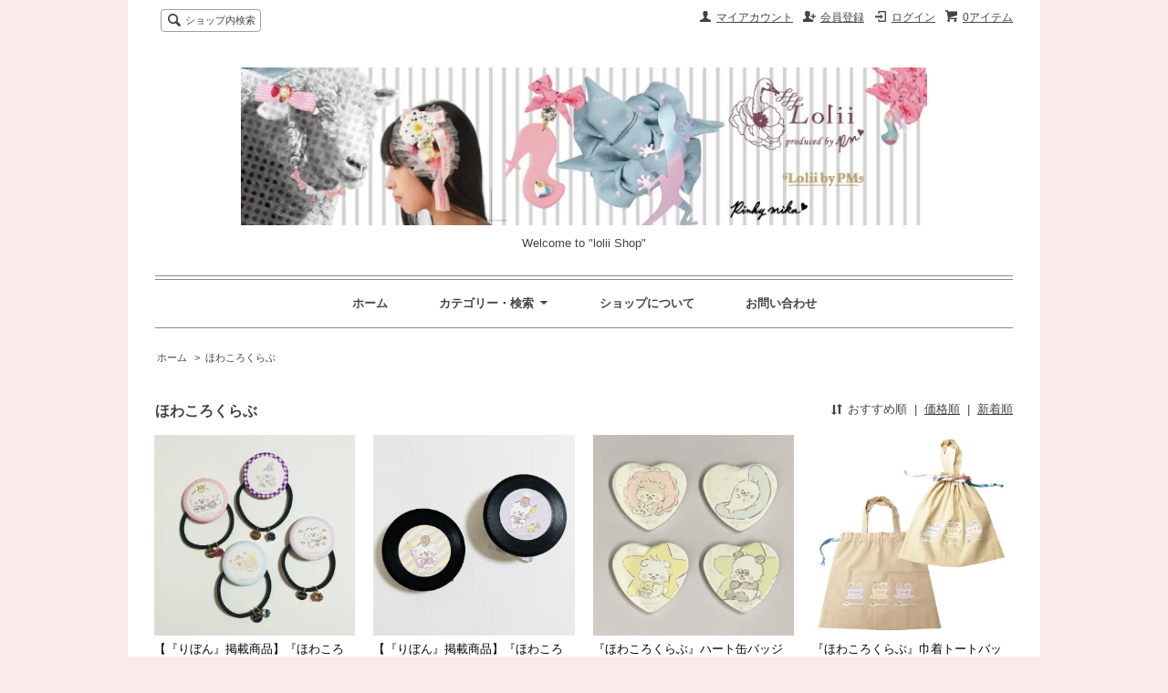

--- FILE ---
content_type: text/html; charset=EUC-JP
request_url: http://www.lolii-shop.jp/?mode=grp&gid=2693773
body_size: 6442
content:
<!DOCTYPE html PUBLIC "-//W3C//DTD XHTML 1.0 Transitional//EN" "http://www.w3.org/TR/xhtml1/DTD/xhtml1-transitional.dtd">
<html xmlns:og="http://ogp.me/ns#" xmlns:fb="http://www.facebook.com/2008/fbml" xmlns:mixi="http://mixi-platform.com/ns#" xmlns="http://www.w3.org/1999/xhtml" xml:lang="ja" lang="ja" dir="ltr">
<head>
<meta http-equiv="content-type" content="text/html; charset=euc-jp" />
<meta http-equiv="X-UA-Compatible" content="IE=edge,chrome=1" />
<title>ほわころくらぶ - Welcome to &quot;lolii Shop&quot;</title>
<meta name="Keywords" content="ほわころくらぶ,lolii,ロリィ,ロリー," />
<meta name="Description" content="「オトナカワイイ」をベースにアーティスティックに展開する宝石箱のようなショップ。キャラクターやアニメとのコラボグッズも多数展開。" />
<meta name="Author" content="Lolii Shop" />
<meta name="Copyright" content="M-Ink. inc All rights reserved." />
<meta http-equiv="content-style-type" content="text/css" />
<meta http-equiv="content-script-type" content="text/javascript" />
<link rel="stylesheet" href="https://img21.shop-pro.jp/PA01480/865/css/2/index.css?cmsp_timestamp=20220321205257" type="text/css" />
<link rel="stylesheet" href="https://img21.shop-pro.jp/PA01480/865/css/2/product_list.css?cmsp_timestamp=20220321205257" type="text/css" />

<link rel="alternate" type="application/rss+xml" title="rss" href="http://www.lolii-shop.jp/?mode=rss" />
<link rel="shortcut icon" href="https://img21.shop-pro.jp/PA01480/865/favicon.ico?cmsp_timestamp=20250917015527" />
<script type="text/javascript" src="//ajax.googleapis.com/ajax/libs/jquery/1.7.2/jquery.min.js" ></script>
<meta property="og:title" content="ほわころくらぶ - Welcome to &quot;lolii Shop&quot;" />
<meta property="og:description" content="「オトナカワイイ」をベースにアーティスティックに展開する宝石箱のようなショップ。キャラクターやアニメとのコラボグッズも多数展開。" />
<meta property="og:url" content="http://www.lolii-shop.jp?mode=grp&gid=2693773" />
<meta property="og:site_name" content="Welcome to "lolii Shop"" />
<meta property="og:image" content=""/>
<script>
  var Colorme = {"page":"product_list","shop":{"account_id":"PA01480865","title":"Welcome to \"lolii Shop\""},"basket":{"total_price":0,"items":[]},"customer":{"id":null}};

  (function() {
    function insertScriptTags() {
      var scriptTagDetails = [];
      var entry = document.getElementsByTagName('script')[0];

      scriptTagDetails.forEach(function(tagDetail) {
        var script = document.createElement('script');

        script.type = 'text/javascript';
        script.src = tagDetail.src;
        script.async = true;

        if( tagDetail.integrity ) {
          script.integrity = tagDetail.integrity;
          script.setAttribute('crossorigin', 'anonymous');
        }

        entry.parentNode.insertBefore(script, entry);
      })
    }

    window.addEventListener('load', insertScriptTags, false);
  })();
</script>
</head>
<body>
<meta name="colorme-acc-payload" content="?st=1&pt=10033&ut=2693773&at=PA01480865&v=20260121075829&re=&cn=d812ecaf9091f0e0b91f4673de775ba1" width="1" height="1" alt="" /><script>!function(){"use strict";Array.prototype.slice.call(document.getElementsByTagName("script")).filter((function(t){return t.src&&t.src.match(new RegExp("dist/acc-track.js$"))})).forEach((function(t){return document.body.removeChild(t)})),function t(c){var r=arguments.length>1&&void 0!==arguments[1]?arguments[1]:0;if(!(r>=c.length)){var e=document.createElement("script");e.onerror=function(){return t(c,r+1)},e.src="https://"+c[r]+"/dist/acc-track.js?rev=3",document.body.appendChild(e)}}(["acclog001.shop-pro.jp","acclog002.shop-pro.jp"])}();</script><script src="https://img.shop-pro.jp/tmpl_js/63/jquery.tile.js"></script>
<script src="https://img.shop-pro.jp/tmpl_js/63/jquery.masonry.min.js"></script>

<!--[if lt IE 9]>
<script type="text/javascript">
  $(function (){
    $('.layout_wrapper').addClass('ie_wrapper');
  });
</script>
<![endif]-->
<!--[if lt IE 8]>
<script type="text/javascript">
  $(function (){
    $('.icon').each(function () {
      $(this).addClass('ie');
      var classNames = $(this).attr('class').split(' ');
      var spanClassName;
      for (var i = 0; i < classNames.length; i++) {
        if (classNames[i].indexOf('icon_') >= 0 && classNames[i] != 'icon' ) {
          spanClassName = classNames[i];
          break;
        }
      }
      $(this).prepend('<span class="ie_icon ie_'+ spanClassName +'"></span>')
    });
  });
</script>
<![endif]-->
<div id="wrapper" class="layout_wrapper">
  
  <div id="header" class="layout_header">
    <div class="header_headline_nav clearfix">
      <div class="viewcart_btn header_btn">
                        <a href="https://lolii.shop-pro.jp/cart/proxy/basket?shop_id=PA01480865&shop_domain=lolii-shop.jp" class="icon icon_viewcart">
          <span class="header_btn_txt">0アイテム</span>
        </a>
      </div>
      <ul class="header_member_nav">
                              <li class="member_login_btn header_btn">
              <a href="http://www.lolii-shop.jp/?mode=login&shop_back_url=http%3A%2F%2Fwww.lolii-shop.jp%2F" class="icon icon_login">ログイン</a>
            </li>
                          <li class="member_regist_btn header_btn">
                <a href="https://lolii.shop-pro.jp/customer/signup/new" class="icon icon_regist">会員登録</a>
              </li>
                                      <li class="member_myaccount_btn header_btn">
          <a href="http://www.lolii-shop.jp/?mode=myaccount" class="icon icon_myaccount">
            マイアカウント
          </a>
        </li>
      </ul>
      <div class="prd_search_block">
        <div class="icon icon_search prd_search_form_btn header_btn">
          <span class="header_btn_txt">ショップ内検索</span>
        </div>
        <form action="http://www.lolii-shop.jp/" method="GET" class="prd_search_form">
          <input type="hidden" name="mode" value="srh" /><input type="hidden" name="sort" value="n" />
          <div class="clearfix">
            <input type="text" name="keyword" class="prd_search_keyword" />
            <input type="submit" class="prd_search_btn" value="検索" />
          </div>
          <div class="prd_search_optioncategory">カテゴリーで絞り込む</div>
          <select class="prd_search_select" name="cid">
            <option value="">カテゴリーを選択</option>
            <option value="2782492,0">アクセサリー</option><option value="2785928,0">バッグ</option><option value="2785923,0">ファッショングッズ</option><option value="2785924,0">缶バッジ</option><option value="2801515,0">ステーショナリー</option><option value="2785927,0">スイーツ</option>          </select>
        </form>
      </div>
                </div>
    <div class="shop_name">
      <p><a href="https://www.lolii-shop.jp/"><img src="https://img21.shop-pro.jp/PA01480/865/PA01480865.jpg?cmsp_timestamp=20250917015527" alt="Welcome to &quot;lolii Shop&quot;" /></a></p>
              <h1 class="sp_hidden">Welcome to &quot;lolii Shop&quot;</h1>
          </div>
    <div class="header_global_nav">
      <ul class="header_nav_lst clearfix">
        <li class="header_nav_menu"><a href="https://www.lolii-shop.jp/">ホーム</a></li>
        <li class="header_nav_menu header_nav_menu_category">
          <span>カテゴリー・検索<img src="https://img.shop-pro.jp/tmpl_img/63/header_category_pulldown.png" /></span>
          <ul class="header_category_lst">
                          <li>
                <a href="http://www.lolii-shop.jp/?mode=cate&cbid=2782492&csid=0&sort=n">アクセサリー</a>
              </li>
                          <li>
                <a href="http://www.lolii-shop.jp/?mode=cate&cbid=2785928&csid=0&sort=n">バッグ</a>
              </li>
                          <li>
                <a href="http://www.lolii-shop.jp/?mode=cate&cbid=2785923&csid=0&sort=n">ファッショングッズ</a>
              </li>
                          <li>
                <a href="http://www.lolii-shop.jp/?mode=cate&cbid=2785924&csid=0&sort=n">缶バッジ</a>
              </li>
                          <li>
                <a href="http://www.lolii-shop.jp/?mode=cate&cbid=2801515&csid=0&sort=n">ステーショナリー</a>
              </li>
                          <li>
                <a href="http://www.lolii-shop.jp/?mode=cate&cbid=2785927&csid=0&sort=n">スイーツ</a>
              </li>
                                      <li>
                <a href="http://www.lolii-shop.jp/?mode=grp&gid=2749233&sort=n">お買い得セールアイテム</a>
              </li>
                          <li>
                <a href="http://www.lolii-shop.jp/?mode=grp&gid=2693776&sort=n">ヱヴァンゲリヲン</a>
              </li>
                          <li>
                <a href="http://www.lolii-shop.jp/?mode=grp&gid=2693782&sort=n">Collar×Malice</a>
              </li>
                          <li>
                <a href="http://www.lolii-shop.jp/?mode=grp&gid=2693779&sort=n">グランブルーファンタジー</a>
              </li>
                          <li>
                <a href="http://www.lolii-shop.jp/?mode=grp&gid=2750031&sort=n">黒子のバスケ</a>
              </li>
                          <li>
                <a href="http://www.lolii-shop.jp/?mode=grp&gid=2693774&sort=n">毛玉犬</a>
              </li>
                          <li>
                <a href="http://www.lolii-shop.jp/?mode=grp&gid=2693786&sort=n">コードギアス</a>
              </li>
                          <li>
                <a href="http://www.lolii-shop.jp/?mode=grp&gid=2711858&sort=n">Code:Realize</a>
              </li>
                          <li>
                <a href="http://www.lolii-shop.jp/?mode=grp&gid=2907545&sort=n">シュガーアップル・フェアリーテイル</a>
              </li>
                          <li>
                <a href="http://www.lolii-shop.jp/?mode=grp&gid=2693778&sort=n">とーとつにエジプト神</a>
              </li>
                          <li>
                <a href="http://www.lolii-shop.jp/?mode=grp&gid=2711882&sort=n">ニル・アドミラリの天秤</a>
              </li>
                          <li>
                <a href="http://www.lolii-shop.jp/?mode=grp&gid=2693775&sort=n">ねこあつめ</a>
              </li>
                          <li>
                <a href="http://www.lolii-shop.jp/?mode=grp&gid=2693777&sort=n">薄桜鬼</a>
              </li>
                          <li>
                <a href="http://www.lolii-shop.jp/?mode=grp&gid=2717083&sort=n">ぼのぼの</a>
              </li>
                          <li>
                <a href="http://www.lolii-shop.jp/?mode=grp&gid=2693773&sort=n">ほわころくらぶ</a>
              </li>
                          <li>
                <a href="http://www.lolii-shop.jp/?mode=grp&gid=2693780&sort=n">マクロス</a>
              </li>
                          <li>
                <a href="http://www.lolii-shop.jp/?mode=grp&gid=2693784&sort=n">Re:ゼロから始める異世界生活</a>
              </li>
                          <li>
                <a href="http://www.lolii-shop.jp/?mode=grp&gid=2693788&sort=n">妖怪ウォッチ</a>
              </li>
                          <li>
                <a href="http://www.lolii-shop.jp/?mode=grp&gid=2693790&sort=n">Lolii</a>
              </li>
                      </ul>
        </li>
        <li class="header_nav_menu"><a href="http://www.lolii-shop.jp/?mode=sk">ショップについて</a></li>
                <li class="header_nav_menu"><a href="https://lolii.shop-pro.jp/customer/inquiries/new">お問い合わせ</a></li>
      </ul>
    </div>
  </div>
  
  
  <div id="container" class="layout_container">
    
<ul class="topicpath_nav">
  <li><a href="https://www.lolii-shop.jp/">ホーム</a></li>
      <li>&nbsp;&gt;&nbsp;<a href="http://www.lolii-shop.jp/?mode=grp&gid=2693773&sort=n">ほわころくらぶ</a></li>  </ul>


<div class="prd_lst_block container_section">

  
  <h2 class="ttl_h2">ほわころくらぶ</h2>

  
  
      <div class="prd_lst_sort icon icon_sort">
              <strong>おすすめ順</strong>
            &nbsp;|&nbsp;
              <a href="?mode=grp&gid=2693773&sort=p">価格順</a>
            &nbsp;|&nbsp;
              <a href="?mode=grp&gid=2693773&sort=n">新着順</a>
          </div>
    <ul class="prd_lst prd_lst_s clearfix">
              <li class="prd_lst_unit prd_lst_unit_s">
          <a href="?pid=167815519" class="prd_lst_link">
                          <img src="https://img21.shop-pro.jp/PA01480/865/product/167815519_th.jpg?cmsp_timestamp=20220420130034" class="prd_lst_img" alt="【『りぼん』掲載商品】『ほわころくらぶ』ヘアポニー" />
                      </a>
          <span class="prd_lst_name prd_lst_span">
            <a href="?pid=167815519">【『りぼん』掲載商品】『ほわころくらぶ』ヘアポニー</a>
          </span>
                                          <span class="prd_lst_price prd_lst_span">1,100円(税100円)</span>
                              </li>
              <li class="prd_lst_unit prd_lst_unit_s">
          <a href="?pid=167815609" class="prd_lst_link">
                          <img src="https://img21.shop-pro.jp/PA01480/865/product/167815609_th.jpg?cmsp_timestamp=20220420130330" class="prd_lst_img" alt="【『りぼん』掲載商品】『ほわころくらぶ』レコード缶バッジ（スタンド付）" />
                      </a>
          <span class="prd_lst_name prd_lst_span">
            <a href="?pid=167815609">【『りぼん』掲載商品】『ほわころくらぶ』レコード缶バッジ（スタンド付）</a>
          </span>
                                          <span class="prd_lst_price prd_lst_span">550円(税50円)</span>
                              </li>
              <li class="prd_lst_unit prd_lst_unit_s">
          <a href="?pid=180446466" class="prd_lst_link">
                          <img src="https://img21.shop-pro.jp/PA01480/865/product/180446466_th.jpg?cmsp_timestamp=20240412142726" class="prd_lst_img" alt="『ほわころくらぶ』ハート缶バッジ" />
                      </a>
          <span class="prd_lst_name prd_lst_span">
            <a href="?pid=180446466">『ほわころくらぶ』ハート缶バッジ</a>
          </span>
                                          <span class="prd_lst_price prd_lst_span">605円(税55円)</span>
                              </li>
              <li class="prd_lst_unit prd_lst_unit_s">
          <a href="?pid=166552054" class="prd_lst_link">
                          <img src="https://img21.shop-pro.jp/PA01480/865/product/166552054_th.jpg?cmsp_timestamp=20220208162652" class="prd_lst_img" alt="『ほわころくらぶ』巾着トートバッグ" />
                      </a>
          <span class="prd_lst_name prd_lst_span">
            <a href="?pid=166552054">『ほわころくらぶ』巾着トートバッグ</a>
          </span>
                                          <span class="prd_lst_soldout prd_lst_span">SOLDOUT</span>
                  </li>
              <li class="prd_lst_unit prd_lst_unit_s">
          <a href="?pid=167815822" class="prd_lst_link">
                          <img src="https://img21.shop-pro.jp/PA01480/865/product/167815822_th.jpg?cmsp_timestamp=20220420131236" class="prd_lst_img" alt="『ほわころくらぶ』マグネット" />
                      </a>
          <span class="prd_lst_name prd_lst_span">
            <a href="?pid=167815822">『ほわころくらぶ』マグネット</a>
          </span>
                                          <span class="prd_lst_soldout prd_lst_span">SOLDOUT</span>
                  </li>
              <li class="prd_lst_unit prd_lst_unit_s">
          <a href="?pid=180445426" class="prd_lst_link">
                          <img src="https://img21.shop-pro.jp/PA01480/865/product/180445426_th.jpg?cmsp_timestamp=20240412141725" class="prd_lst_img" alt="【『りぼん』掲載商品】『ほわころくらぶ』おめかしセット(３点セット)" />
                      </a>
          <span class="prd_lst_name prd_lst_span">
            <a href="?pid=180445426">【『りぼん』掲載商品】『ほわころくらぶ』おめかしセット(３点セット)</a>
          </span>
                                          <span class="prd_lst_soldout prd_lst_span">SOLDOUT</span>
                  </li>
              <li class="prd_lst_unit prd_lst_unit_s">
          <a href="?pid=180446136" class="prd_lst_link">
                          <img src="https://img21.shop-pro.jp/PA01480/865/product/180446136_th.jpg?cmsp_timestamp=20240412142313" class="prd_lst_img" alt="【『りぼん』掲載商品】『ほわころくらぶ』ミサンガ＆チャーム" />
                      </a>
          <span class="prd_lst_name prd_lst_span">
            <a href="?pid=180446136">【『りぼん』掲載商品】『ほわころくらぶ』ミサンガ＆チャーム</a>
          </span>
                                          <span class="prd_lst_soldout prd_lst_span">SOLDOUT</span>
                  </li>
          </ul>
    <div class="prd_lst_pager">
      <ul>
        <li class="prd_lst_pager_prev">
                      <span class="icon icon_prev_dis">前のページ</span>
                  </li>
        <li class="prd_lst_pos">
          <b>7</b><span>商品中</span>&nbsp;<b>1-7</b><span>商品</span>
        </li>
        <li class="prd_lst_pager_next">
                      <span class="icon icon_next_dis">次のページ</span>
                  </li>
      </ul>
    </div>
  
  
</div>  </div>
  
  
  <div id="footer" class="layout_footer">
    <div class="footer_nav clearfix">
                        <div class="category_lst footer_section footer_grid_item">
            <h2 class="ttl_h2 icon icon_category_lst"><span class="clearfix icon icon_down">カテゴリーから探す</span></h2>
            <ul class="footer_lst">
                        <li class="icon icon_lst">
              <a href="http://www.lolii-shop.jp/?mode=cate&cbid=2782492&csid=0&sort=n">
                                アクセサリー
              </a>
            </li>
                                      <li class="icon icon_lst">
              <a href="http://www.lolii-shop.jp/?mode=cate&cbid=2785928&csid=0&sort=n">
                                バッグ
              </a>
            </li>
                                      <li class="icon icon_lst">
              <a href="http://www.lolii-shop.jp/?mode=cate&cbid=2785923&csid=0&sort=n">
                                ファッショングッズ
              </a>
            </li>
                                      <li class="icon icon_lst">
              <a href="http://www.lolii-shop.jp/?mode=cate&cbid=2785924&csid=0&sort=n">
                                缶バッジ
              </a>
            </li>
                                      <li class="icon icon_lst">
              <a href="http://www.lolii-shop.jp/?mode=cate&cbid=2801515&csid=0&sort=n">
                                ステーショナリー
              </a>
            </li>
                                      <li class="icon icon_lst">
              <a href="http://www.lolii-shop.jp/?mode=cate&cbid=2785927&csid=0&sort=n">
                                スイーツ
              </a>
            </li>
                        </ul>
          </div>
                                      <div class="category_lst footer_section footer_grid_item">
            <h2 class="ttl_h2 icon icon_category_lst"><span class="clearfix icon icon_down">グループから探す</span></h2>
            <ul class="footer_lst">
                        <li class="icon icon_lst">
              <a href="http://www.lolii-shop.jp/?mode=grp&gid=2749233&sort=n">
                                お買い得セールアイテム
              </a>
            </li>
                                      <li class="icon icon_lst">
              <a href="http://www.lolii-shop.jp/?mode=grp&gid=2693776&sort=n">
                                ヱヴァンゲリヲン
              </a>
            </li>
                                      <li class="icon icon_lst">
              <a href="http://www.lolii-shop.jp/?mode=grp&gid=2693782&sort=n">
                                Collar×Malice
              </a>
            </li>
                                      <li class="icon icon_lst">
              <a href="http://www.lolii-shop.jp/?mode=grp&gid=2693779&sort=n">
                                グランブルーファンタジー
              </a>
            </li>
                                      <li class="icon icon_lst">
              <a href="http://www.lolii-shop.jp/?mode=grp&gid=2750031&sort=n">
                                黒子のバスケ
              </a>
            </li>
                                      <li class="icon icon_lst">
              <a href="http://www.lolii-shop.jp/?mode=grp&gid=2693774&sort=n">
                                毛玉犬
              </a>
            </li>
                                      <li class="icon icon_lst">
              <a href="http://www.lolii-shop.jp/?mode=grp&gid=2693786&sort=n">
                                コードギアス
              </a>
            </li>
                                      <li class="icon icon_lst">
              <a href="http://www.lolii-shop.jp/?mode=grp&gid=2711858&sort=n">
                                Code:Realize
              </a>
            </li>
                                      <li class="icon icon_lst">
              <a href="http://www.lolii-shop.jp/?mode=grp&gid=2907545&sort=n">
                                シュガーアップル・フェアリーテイル
              </a>
            </li>
                                      <li class="icon icon_lst">
              <a href="http://www.lolii-shop.jp/?mode=grp&gid=2693778&sort=n">
                                とーとつにエジプト神
              </a>
            </li>
                                      <li class="icon icon_lst">
              <a href="http://www.lolii-shop.jp/?mode=grp&gid=2711882&sort=n">
                                ニル・アドミラリの天秤
              </a>
            </li>
                                      <li class="icon icon_lst">
              <a href="http://www.lolii-shop.jp/?mode=grp&gid=2693775&sort=n">
                                ねこあつめ
              </a>
            </li>
                                      <li class="icon icon_lst">
              <a href="http://www.lolii-shop.jp/?mode=grp&gid=2693777&sort=n">
                                薄桜鬼
              </a>
            </li>
                                      <li class="icon icon_lst">
              <a href="http://www.lolii-shop.jp/?mode=grp&gid=2717083&sort=n">
                                ぼのぼの
              </a>
            </li>
                                      <li class="icon icon_lst">
              <a href="http://www.lolii-shop.jp/?mode=grp&gid=2693773&sort=n">
                                ほわころくらぶ
              </a>
            </li>
                                      <li class="icon icon_lst">
              <a href="http://www.lolii-shop.jp/?mode=grp&gid=2693780&sort=n">
                                マクロス
              </a>
            </li>
                                      <li class="icon icon_lst">
              <a href="http://www.lolii-shop.jp/?mode=grp&gid=2693784&sort=n">
                                Re:ゼロから始める異世界生活
              </a>
            </li>
                                      <li class="icon icon_lst">
              <a href="http://www.lolii-shop.jp/?mode=grp&gid=2693788&sort=n">
                                妖怪ウォッチ
              </a>
            </li>
                                      <li class="icon icon_lst">
              <a href="http://www.lolii-shop.jp/?mode=grp&gid=2693790&sort=n">
                                Lolii
              </a>
            </li>
                        </ul>
          </div>
                          <!--
      <div class="category_lst footer_section footer_grid_item">
        <h2 class="ttl_h2 icon icon_category_lst"><span class="clearfix icon icon_down">これ以降の商品ジャンルはテンプレを編集する</span></h2>
        <ul class="footer_lst">
          <li class="icon icon_lst">
            <a href="#">999円以下</a>
          </li>
          <li class="icon icon_lst">
            <a href="#">1,000円～2,999円</a>
          </li>
          <li class="icon icon_lst">
            <a href="#">3,000円～4,999円</a>
          </li>
          <li class="icon icon_lst">
            <a href="#">5,000円～9,999円</a>
          </li>
          <li class="icon icon_lst">
            <a href="#">10,000円以上</a>
          </li>
        </ul>
      </div>
      -->
                </div>
    <div class="footer_nav">
            <div class="pages_lst footer_section footer_grid_item">
        <ul class="footer_lst">
          <li class="icon icon_lst">
            <a href="https://www.lolii-shop.jp/">ショップホーム</a>
          </li>
          <li class="icon icon_lst">
            <a href="https://lolii.shop-pro.jp/customer/inquiries/new">お問い合わせ</a>
          </li>
          <li class="icon icon_lst">
            <a href="http://www.lolii-shop.jp/?mode=sk#payment">お支払い方法について</a>
          </li>
          <li class="icon icon_lst">
            <a href="http://www.lolii-shop.jp/?mode=sk#delivery">配送方法・送料について</a>
          </li>
                      <li class="icon icon_lst">
              <a href="https://lolii.shop-pro.jp/customer/newsletter/subscriptions/new">メルマガ登録・解除</a>
            </li>
                                              <li class="icon icon_lst">
                <a href="http://www.lolii-shop.jp/?mode=f1">LoliiShopへようこそ！</a>
              </li>
                          <li class="icon icon_lst">
                <a href="http://www.lolii-shop.jp/?mode=f2">旧サイトから引き継ぎを行うお客様へ</a>
              </li>
                          <li class="icon icon_lst">
                <a href="http://www.lolii-shop.jp/?mode=f3">世界中のファッションとスイーツを愛する皆様へ「シュガーアップル・フェアリーテイル」</a>
              </li>
                          <li class="icon icon_lst">
                <a href="http://www.lolii-shop.jp/?mode=f4">Lolii 15周年アニバーサリー」×「ほわころくらぶ」</a>
              </li>
                                          <li class="icon icon_lst">
            <a href="http://www.lolii-shop.jp/?mode=sk">特定商取引法に基づく表記</a>
          </li>
        </ul>
      </div>
      <div class="pages_lst footer_section footer_grid_item">
        <ul class="footer_lst">
          <li class="icon icon_lst">
            <a href="http://www.lolii-shop.jp/?mode=myaccount">マイアカウント</a>
          </li>
                                                    <li class="icon icon_lst">
                  <a href="https://lolii.shop-pro.jp/customer/signup/new">会員登録</a>
                </li>
                            <li class="icon icon_lst">
                <a href="http://www.lolii-shop.jp/?mode=login&shop_back_url=http%3A%2F%2Fwww.lolii-shop.jp%2F">ログイン</a>
              </li>
                                <li class="icon icon_lst">
            <a href="https://lolii.shop-pro.jp/cart/proxy/basket?shop_id=PA01480865&shop_domain=lolii-shop.jp">カートを見る</a>
          </li>
          <li class="icon icon_lst">
            <a href="http://www.lolii-shop.jp/?mode=privacy">プライバシーポリシー</a>
          </li>
          <li class="icon icon_lst">
            <a href="http://www.lolii-shop.jp/?mode=rss">RSS</a>&nbsp;/&nbsp;<a href="http://www.lolii-shop.jp/?mode=atom">ATOM</a>
          </li>
        </ul>
      </div>
              <div class="footer_section footer_grid_item clearfix">
          <h2 class="ttl_h2">モバイルショップ</h2>
          <img src="https://img21.shop-pro.jp/PA01480/865/qrcode.jpg?cmsp_timestamp=20250917015527" />
        </div>
      
                    <div class="social_lst footer_section footer_grid_item">
          <ul>
                          <li>
                <a href="https://twitter.com/lolii_shop" target="_blank"><img src="https://img.shop-pro.jp/tmpl_img/63/social_twitter_2x.png" /></a>
              </li>
                                      <li>
                <a href="https://instagram.com/loliishop_official" target="_blank"><img src="https://img.shop-pro.jp/tmpl_img/63/social_instergram_2x.png" /></a>
              </li>
                                      <li>
                <a href="https://facebook.com/lolii2010" target="_blank"><img src="https://img.shop-pro.jp/tmpl_img/63/social_facebook_2x.png" /></a>
              </li>
                                  </ul>
        </div>
                </div>
    <address class="copyright">
      &#169; 2010 M-Ink. inc.
      <span class="powered"><a href="https://shop-pro.jp" target="_blank">Powered&nbsp;<img src="https://img.shop-pro.jp/tmpl_img/63/powered.png" alt="カラーミーショップ" /></a></span>
    </address>
  </div>
  
</div>
<script>
$(function () {
  $('.footer_nav').imagesLoaded( function () {
    $('.footer_nav').masonry({
      itemSelector: '.footer_grid_item',
      "gutter": 0
    });
  });
  $('.prd_search_form_btn').click(function () {
    $('.prd_search_block').toggleClass('open');
    $('.prd_search_form').slideToggle();
  });
  $('.header_nav_menu_category span').click(function () {
    $('.header_category_lst').slideToggle('fast');
  });
  $(window).load(function () {
    $('.prd_lst_unit_s').tile();
    $('.prd_lst_unit_m').tile();
    $('.grp_lst_unit').tile();
  });
});
</script><script type="text/javascript" src="http://www.lolii-shop.jp/js/cart.js" ></script>
<script type="text/javascript" src="http://www.lolii-shop.jp/js/async_cart_in.js" ></script>
<script type="text/javascript" src="http://www.lolii-shop.jp/js/product_stock.js" ></script>
<script type="text/javascript" src="http://www.lolii-shop.jp/js/js.cookie.js" ></script>
<script type="text/javascript" src="http://www.lolii-shop.jp/js/favorite_button.js" ></script>
</body></html>